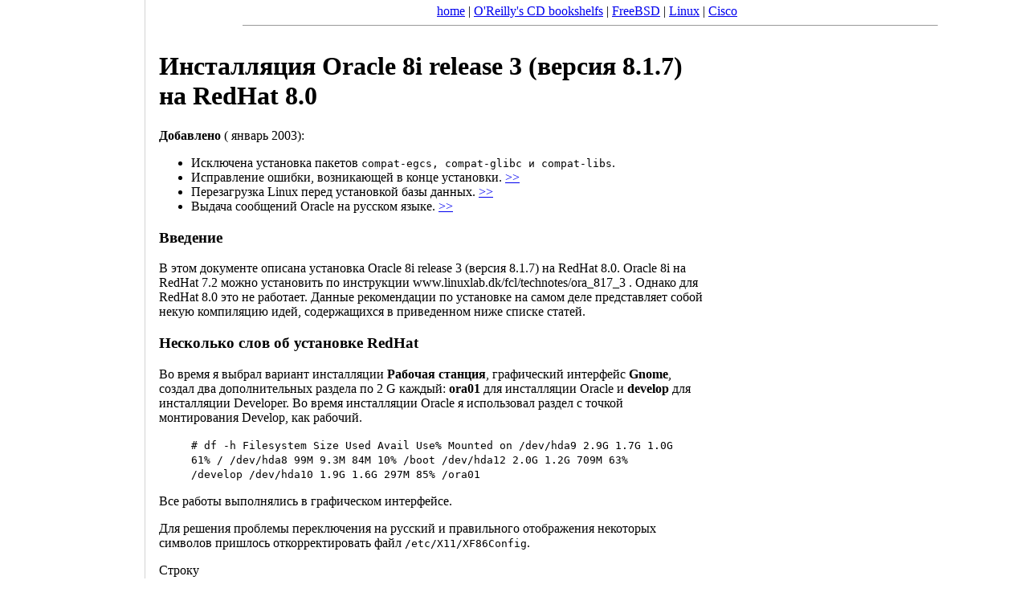

--- FILE ---
content_type: text/html
request_url: https://docstore.mik.ua/manuals/ru/inst_oracle/index.html
body_size: 14090
content:
<!DOCTYPE html>
<html>
<head>
<META HTTP-EQUIV="Content-Type" CONTENT="text/html; charset=koi8-r">
<title>Инсталяция Oracle 8i release 3 (версия 8.1.7) на RedHat 8.0</title>
<meta name=keywords content="Linux, RedHat, RedHat 8, RedHat 8.0, Oracle, Oracle 8i, Installation, установка, инсталляция" >
<META name=author content="Arkady V. Startsev">
<script async src="//pagead2.googlesyndication.com/pagead/js/adsbygoogle.js"></script>
<script>
     (adsbygoogle = window.adsbygoogle || []).push({
          google_ad_client: "ca-pub-0321943928525350",
          enable_page_level_ads: true
     });
</script>

  <link rel="canonical" href="https://docstore.mik.ua//manuals/ru/inst_oracle/index.html" />
  </HEAD>
<body style="background-color:white;margin:0 0 0 190px;padding: 5px;">
<center><noindex><script type="text/javascript">document.write('<a href="https://docstore.mik.ua/">home</a> | <a href="https://docstore.mik.ua/orelly/">O\'Reilly\'s CD bookshelfs</a> | <a href="https://docstore.mik.ua/manuals/freebsd.html">FreeBSD</a> |  <a href="https://docstore.mik.ua/manuals/linux.html">Linux</a> | <a href="https://docstore.mik.ua/univercd/cc/td/doc/product/">Cisco</a>');</script> &nbsp; <g:plusone size=medium></g:plusone></noindex><br>
</center><hr width=80% size=1>

<table width="630">
    <td border="0" height="4241" > 
      <h1>Инсталляция Oracle 8i release 3 (версия 8.1.7) на RedHat 8.0 </h1>
      <p><b>Добавлено</b> ( январь 2003):</p>
      <ul>
        <li> Исключена установка пакетов <code>compat-egcs, compat-glibc и compat-libs</code>.</li>
        <li>Исправление ошибки, возникающей в конце установки. <a href="#Bug">&gt;&gt;</a></li>
        <li>Перезагрузка Linux перед установкой базы данных. <a href="#Reboot">&gt;&gt;</a></li>
        <li>Выдача сообщений Oracle на русском языке. <a href="#Russian">&gt;&gt;</a></li>
      </ul>
      <h3>Введение</h3>
      <p>В этом документе описана установка Oracle 8i release 3 (версия 8.1.7) 
        на RedHat 8.0. Oracle 8i на RedHat 7.2 можно установить по инструкции 
        <a outsideurl="www.linuxlab.dk/fcl/technotes/ora_817_3%20">www.linuxlab.dk/fcl/technotes/ora_817_3</a> 
        . Однако для RedHat 8.0 это не работает. Данные рекомендации по установке 
        на самом деле представляет собой некую компиляцию идей, содержащихся в 
        приведенном ниже списке статей.</p>
      <h3>Несколько слов об установке RedHat</h3>
      <p>Во время я выбрал вариант инсталляции <b>Рабочая станция</b>, графический 
        интерфейс <b>Gnome</b>, создал два дополнительных раздела по 2 G каждый: 
        <b>ora01</b> для инсталляции Oracle и <b>develop</b> для инсталляции Developer. 
        Во время инсталляции Oracle я использовал раздел с точкой монтирования 
        Develop, как рабочий.</p>
      <blockquote> 
        <CODE># df -h
Filesystem            Size  Used Avail Use% Mounted on
/dev/hda9             2.9G  1.7G  1.0G  61% /
/dev/hda8              99M  9.3M   84M  10% /boot
/dev/hda12            2.0G  1.2G  709M  63% /develop
/dev/hda10            1.9G  1.6G  297M  85% /ora01
</CODE>
      </blockquote>
      <p>Все работы выполнялись в графическом интерфейсе. </p>
      <p>Для решения проблемы переключения на русский и правильного отображения 
        некоторых символов пришлось откорректировать файл <code>/etc/X11/XF86Config</code>. 
      </p>
      <p>Строку</p>
      <blockquote><code>Option &quot;XkbModel&quot; &quot;pc104&quot;</code></blockquote>
      заменяем строкой<br>
      <blockquote><code>Option &quot;XkbModel&quot; &quot;microsoft&quot;</code></blockquote>
      см. файл <code>/etc/X11/xkb/rules/xfree86.lst</code> 
      <p>Строку</p>
      <blockquote><code>Option &quot;XkbVariant&quot; &quot;basic&quot</code></blockquote>
      заменяем строкой<br>
      <blockquote><code>Option &quot;XkbVariant&quot; &quot;winkeys&quot</code></blockquote>
      см. файл <code>/etc/X11/xkb/symbols/ru</code> 
      <p>Строку</p>
      <blockquote><code>Option &quot;XkbOptions&quot; &quot;&quot;</code></blockquote>
      заменяем строкой<br>
      <blockquote><code>Option &quot;XkbOptions&quot; &quot;grp:alt_shift_toggle&quot</code></blockquote>
      (включает переключатель лат/рус клавишей left_alt + left_shift)<br>
      см. файл <code>/etc/X11/xkb/rules/xfree86.lst</code><br>
      <p>Некоторые изменяемые строки могут быть помечены знаком комментария. Не 
        забудьте убрать комментарии. Этот вопрос подробно изложен в прекрасной 
        статье <a outsideurl="www.tsu.ru/%7Epascal/other/xkb/">www.tsu.ru/~pascal/other/xkb/</a>.</p>
      <h3>Документация</h3>
      <ul>
        <li><b>Installaton Guide</b>: если вы ставите Oracle первый раз, возможно, 
          вам следует посмотреть руководство по инсталляции. После распаковки 
          дистрибутива вы найдете его в <code>.../Disk1/doc/a85344/a86017.pdf</code>.<br>
          <br>
        </li>
        <li><b>Relnotes</b>: это тоже желательно прочесть. См. <code>.../Disk1/doc/relnotes.pdf</code>.<br>
          <br>
        </li>
        <li><b>Administrators's Reference</b>: справочник администратора можно 
          посмотреть после инсталляции. См. <code>.../Disk1/doc/a85344/a85344.pdf.</code></li>
      </ul>
      <p>Можно также познакомиться с другими руководствами по инсталляции:</p>
      <UL>
        <LI><a outsideurl="www.linuxlab.dk/fcl/technotes/ora_817_3%20">http://www.linuxlab.dk/fcl/technotes/ora_817_3</a> 
        <LI><a outsideurl="www.orafaq.com/msgboard/unix/messages/395.htm">Re: 
          8.1.7 installation on Redhat 7.1</A> 
        <LI><A 
        href="http://www.zx81.org.uk/computing/oracle/oracle-howto/oracle-howto.html">Oracle 
          8i for Linux Installation HOWTO</A> 
        <LI><A 
        href="http://www.ccl.net/cca/software/UNIX/oracle/RH7.0/README1.html">Oracle 
          8.1.7.0.1 for RedHat Linux 7.0</A> 
        <LI><A 
        href="http://www.arsdigita.com/ad-training/acs-install/oracle.html#acquire">Installing 
          Oracle 8.1.6</A> 
        <LI><a outsideurl="jordan.fortwayne.com/oracle/">Oracle Server on Linux 
          Installation</A> 
        <LI><A 
        href="http://www.redhat.com/support/manuals/RHL-7.1-Manual/release-notes/s1-last-min.html">RedHat 
          Linux 7.1 Release Notes - Last Minute Changes</A> </LI>
      </UL>
      <h3>Программное обеспечение</h3>
      <ul>
        <li>Для того чтобы скачать инсталляцию Oracle, зайдите на страничку <a outsideurl="otn.oracle.com/software/products/oracle8i/content.html">otn.oracle.com/software/products/oracle8i/content.html</a> 
          и выберите пункт <br>
          <code>Oracle8i Enterprise Edition Release 3 (8.1.7.0.1) for Linux (Intel), 
          with OPS</code>. Затем вам придется зарегистрироваться. Обьем файла 
          <code>linux81701.tar</code> составляет 524 МБ.<br>
          <br>
        </li>
        <li>Файл (698 байт)</li>
        <blockquote> 
          <CODE>
fixmsg.tgz
</CODE>
        </blockquote>
        <p>находится на <a outsideurl="yeo.chat.ru/files/fixmsg.tgz">yeo.chat.ru/files/fixmsg.tgz</a></p>
        <li>Файл (13,4 МБ)</li>
        <blockquote> 
          <CODE>
 jdk118_v3-glibc-2.1.3.tar.bz2 </CODE>
        </blockquote>
        можно найти по адресу <a outsideurl="ftp.sunsite.dk/packages/java/java-linux/JDK-1.1.8/i386/v3/">ftp.sunsite.dk/packages/java/java-linux/JDK-1.1.8/i386/v3/</a> 
      </ul>
      <ul>
        <li>И, наконец (17,9 МБ) 
          <blockquote> 
            <CODE>i386-glibc-2.1-linux.tar.gz </CODE>
          </blockquote>
        </li>
        вы найдете по адресу <a outsideurl="www.kernel.org/pub/linux/libs/glibc/hjl/sdk/2.1/">www.kernel.org/pub/linux/libs/glibc/hjl/sdk/2.1/</a> 
      </ul>
      <p>Если какие-либо из указанных здесь ссылок окажутся устаревшими, попробуйте 
        зайти на www.google.com и указать полное имя файла в окне поиска. В полученном 
        списке вы наверняка найдете сайт, на котором есть искомый файл.</p>
      <p>Все перечисленные файлы я записал в <code>/develop</code></p>
      <h3>Подготовка Oracle и дополнительных программ</h3>
      <ul>
        <li><b>Oracle:</b> Дистрибутив <code>linux81701.tar</code> я распаковал 
          в каталог <code>/develop</code> под пользователем <code>root</code>: 
        </li>
        <blockquote> 
          <CODE># whoami
root
# cd /develop
# tar xvf LINUX81701.TAR</CODE>
        </blockquote>
        <li><b>JDK</b>: Инсталлятор Oracle требует установки <code>JDK-1.1.8</code> 
          в каталог <code>/usr/local/java</code>. Под пользователем root я скопировал 
          tar файл в каталог <code>/usr/local</code>, распаковал его и создал 
          символическую ссылку на <code>/usr/local/java</code>: </li>
        <blockquote> 
          <CODE>
# whoami
root
# cd /usr/local
# cp /develop/jdk118_v3-glibc-2.1.3.tar.bz2
# tar xvjf jdk118_v3-glibc-2.1.3.tar.bz2
# rm jdk118_v3-glibc-2.1.3.tar.bz2
# ln -s /usr/local/jdk118_v3 /usr/local/java</CODE>
        </blockquote>
        <li><b>GLIBC</b>: Инсталлятор Oracle не работает с используемой в RedHat 
          8.0 glibc2.2. Для временной замены <code>glibc2.2</code> на <code>glibc2.1</code> 
          необходим <code>i386-glibc-2.1-linux.tar.gz</code> . Я распаковал tar 
          файл, спрятал &quot;официальные&quot; RedHat 8.0 <code>gcc, cc, ld</code>, 
          библиотеки и на время инсталляции заменил их соответствующими компонентами 
          <code>glibc2.1:</code> </li>
        <blockquote> 
          <CODE>
# whoami
root
cd /
# tar zxvf /develop/i386-glibc-2.1-linux.tar.gz
cd /usr/bin
# mkdir saved
# mv gcc cc ld saved
# ln -s /usr/i386-glibc-2.1-linux/bin/i386-glibc21-linux-gcc gcc
# ln -s gcc cc
# ln -s /usr/i386-glibc-2.1-linux/bin/i386-glibc21-linux-ld ld
# cd /usr/lib
# mkdir saved
# mv libc.so libdl.so libm.so libpthread.so saved
# mv libc.a libdl.a libm.a libpthread.a saved</CODE>
        </blockquote>
        <li><b>make, ar, ld, nm:</b> эти утилиты должны лежать в <code>/usr/bin</code>: 
          <blockquote> 
            <CODE># /usr/bin/which make
/usr/bin/make
# /usr/bin/which ar
/usr/bin/ar
# /usr/bin/which ld
/usr/bin/ld
# /usr/bin/which nm
/usr/bin/nm</CODE>
          </blockquote>
          <p>Если утилит нет, значит, во время инсталляции RedHat вы не установили 
            пакет <code>binutils.2.13.90.0.2-2.i386.rpm .</code> Установите пакет.<br>
          </p>
        </li>
      </ul>
      <p></p>
      <h3>Память, swap и версия ядра</h3>
      <ul>
        <li>Память должна быть минимум 128 Мг<br>
        </li>
        <blockquote> 
          <CODE># cat /proc/meminfo | grep MemTotal
MemTotal: 126112 kB</CODE>
        </blockquote>
        <li>Размер пространства для свопинга </li>
        <blockquote> 
          <CODE># sbin/swapon -s
Filename			Type		Size	Used	Priority
/dev/hda11                      partition	1020088	34668	-1
</CODE>
        </blockquote>
        <li>Версия ядра должна быть не меньше 2.2 </li>
      </ul>
      <ul>
        <blockquote> 
          <CODE>#uname -a
Linux arkady 2.4.18-14 #1 Wed Sep 4 13:35:50 EDT 2002 i686 i686 i386 GNU/Linux</CODE>
        </blockquote>
      </ul>
      <p></p>
      <h3>Параметры ядра</h3>
      <p>В главе 2 Руководства по инсталляции (Pre-Instalation) указаны различные 
        параметры ядра, которые для работы Oracle должны быть изменены соответствующим 
        образом.</p>
      <p></p>
      <p>Значение параметров можно посмотреть в <code>/usr/include/linux/shm.h</code> 
        и <code>/usr/include/linux/sem.h</code></p>
      <table width="98%" border="0" cellpadding="0" cellspacing="0">
        <tr> 
          <td width="14%"> 
            <div align="left"><code><b>Параметр</b></code></div>
          </td>
          <td width="22%"> 
            <div align="left"><code><b>shm.h</b></code></div>
          </td>
          <td width="24%"> 
            <div align="left"><b> Oracle</b></div>
          </td>
          <td width="40%"><b>Примечание</b></td>
        </tr>
        <tr> 
          <td width="14%"><code> SHMMAX</code></td>
          <td width="22%"><code> 0x2000000</code></td>
          <td width="24%"><code>0,5*(physical memory)</code></td>
          <td width="40%"><code>max shared seg size (bytes)</code></td>
        </tr>
        <tr> 
          <td width="14%"><code> SHMMIN</code></td>
          <td width="22%"><code> 1</code></td>
          <td width="24%">1</td>
          <td width="40%"><code>min shared seg size (bytes)</code></td>
        </tr>
        <tr> 
          <td width="14%"><code> SHMMNI</code></td>
          <td width="22%"><code> 4096</code></td>
          <td width="24%">100</td>
          <td width="40%"><code>max num of segs system wide</code></td>
        </tr>
        <tr> 
          <td width="14%"><code> SHMSEGI</code></td>
          <td width="22%"><code> SHMSEG SHMMNI</code></td>
          <td width="24%">10</td>
          <td width="40%"><code>max shared segs per process</code></td>
        </tr>
      </table>
      <br>
      <br>
      <table width="98%" border="0" cellpadding="0" cellspacing="0">
        <tr> 
          <td width="13%"><code><b>Параметр</b></code></td>
          <td width="22%"><code><b>sem.h</b></code></td>
          <td width="11%"><b> Oracle</b></td>
          <td width="54%"><b>Примечание</b></td>
        </tr>
        <tr> 
          <td width="13%"><code> SEMMNI</code></td>
          <td width="22%"><code> 128</code></td>
          <td width="11%">100</td>
          <td width="54%"><code>&lt;= IPCMNI max # of semaphore identifiers</code></td>
        </tr>
        <tr> 
          <td width="13%"><code> SEMMSL</code></td>
          <td width="22%"><code> 250</code></td>
          <td width="11%">60</td>
          <td width="54%"><code>&lt;= 8 000 max num of semaphores per id</code></td>
        </tr>
        <tr> 
          <td width="13%"><code> SEMMNS</code></td>
          <td width="22%"><code> (SEMMNI*SEMMSL)</code></td>
          <td width="11%">110</td>
          <td width="54%"><code>&lt;= INT_MAX max # of semaphores in system</code></td>
        </tr>
        <tr> 
          <td width="13%"><code> SEMOPM</code></td>
          <td width="22%"><code> 32</code></td>
          <td width="11%">100</td>
          <td width="54%"><code>&lt;= 1 000 max num of ops per semop call</code></td>
        </tr>
        <tr> 
          <td width="13%"><code> SEMVMX</code></td>
          <td width="22%"><code> 32767</code></td>
          <td width="11%">32767</td>
          <td width="54%"><code>&lt;= 32767 semaphore maximum value</code></td>
        </tr>
      </table>
      <p>В моем случае менять ничего не пришлось. Однако следует обратить внимание 
        на параметр <code>SHMMAX: 0x2000000, </code>что соответствует 64 Mg RAM. 
        Если память на машине больше128 Mg, нужно изменить этот параметр так, 
        чтобы он стал равен половине оперативной памяти машины. Для этого можно 
        добавить в <code>/etc/sysctl.conf</code>:</p>
      <blockquote> 
        <CODE># For Oracle, half of physmem
kernel.shmmax = 134217728</CODE>
      </blockquote>
      <p>Здесь приведен пример для машины с 256 Мг. Половина составляет 128 Мг 
        или <code> 0x8000000.</code></p>
      <h3>Пользователи и группы</h3>
      <p>Создаем три группы:</p>
      <ul>
        <li>orainstall - для инсталляции программного обеспечения.</li>
        <li>oradba - группа администратора базы данных.</li>
        <li>oraoper - для управления группами. </li>
      </ul>
      <blockquote> 
        <CODE># whoami
root
# groupadd orainstall
# groupadd oradba
# groupadd oraoper</CODE>
      </blockquote>
      Создаем пользователя Oracle для выполнения инсталляции. Основную группу 
      делаем <code>orainstall</code> и дополнительные группы <code>oradba</code> 
      и <code>oraoper</code>. 
      <blockquote> 
        <CODE># useradd oracle -g orainstall -G oradba,oraoper
# passwd oracle
Changing password for user oracle
New UNIX password: 
Retype new UNIX password: 
passwd: all authentication tokens updated successfully

</CODE>
      </blockquote>
      <h3>Точки монтирования</h3>
      <p>Файловая система, используемая Oracle, может быть организована по-разному. 
        Например, можно создать четыре точки монтирования, одна для программного 
        обеспечения и три для файлов базы данных. Для лучшей производительности 
        эти точки монтирования следует разместить на разные физические устройства. 
      </p>
      <p>Подробнее описание организации файловой системы можно посмотреть в приложении 
        А-2 Optimal Flexible Architecture (OFA) справочника администратора (Administrators's 
        Reference,<code> .../Disk1/doc/a85344/a85344.pdf</code> ). </p>
      <p>Для простоты я использовал одну точку монтирования для базы данных. Раздел 
        <code>/dev/hda10</code> смонтирован как <code>/ora01</code>. </p>
      <p>Заменяем хозяина <code>/ora01</code> </p>
      <blockquote> 
        <CODE># whoami
root
# chown oracle.oradba /ora01
# chmod 755 /ora01</CODE>
      </blockquote>
      <h3>Пользовательские переменные окружения Oracle</h3>
      <p>Добавляем следующие строки в /home/oracle/.bash_profile. </p>
      <blockquote> 
        <CODE># Added for Oracle on 25.10.2002 by Arkady


JAVA_HOME=/usr/local/java; export JAVA_HOME
CLASSPATH=${JAVA_HOME}/lib/classes.zip; export CLASSPATH
ORACLE_BASE=/ora01/app/oracle; export ORACLE_BASE
ORACLE_HOME=${ORACLE_BASE}/product/8.1.7; export ORACLE_HOME
PATH=${PATH}:${ORACLE_HOME}/bin; export PATH

NLS_LANG=RUSSIAN_CIS.UTF8; export NLS_LANG
ORA_NLS333=${ORACLE_HOME}/ocommon/nls/admin/data; export ORA_NLS333
ORACLE_SID=oracledb; export ORACLE_SID

if [ "${LD_LIBRARY_PATH:-}" == "" ]
then
	LD_LIBRARY_PATH=${ORACLE_HOME}/lib:/usr/lib:/usr/local/lib
else
	LD_LIBRARY_PATH=${ORACLE_HOME}/lib:${LD_LIBRARY_PATH}
fi
export LD_LIBRARY_PATH
export LD_ASSUME_KERNEL=2.2.5

# Удалите знак комментария в  последней строке, если umask по умолчанию не 022
# umask 022</CODE>
      </blockquote>
      <p>Откройте окно терминала и зарегистрируйтесь как <code>oracle</code> и 
        убедитесь, что умалчиваемое значение umask равно 022. В противном случае 
        уберите комментарий в последней строке (см. выше). </p>
      <blockquote> 
        <CODE># whoami
root
# su - oracle
$ umask
022</CODE>
      </blockquote>
      <p>Проверяем наличие <code>/bin, /usr/bin</code> и <code>/usr/local/bin</code> 
        в переменной <code>PATH</code>:</p>
      <blockquote> 
        <CODE>$ env | grep PATH
PATH=/bin:/usr/bin:/usr/local/bin:/usr/bin/X11:/usr/X11R6/bin:
/ora01/app/oracle/product/8.1.7/bin:/home/oracle/bin</CODE>
      </blockquote>
      <p>Несколько слов о <code>NLS_LANG</code>. Его структура <code>langauge_territory.charset.</code></p>
      <ul>
        <li><a name="Russian"></a>Если вас устраивают сообщения Oracle на английском 
          языке, то установите компоненту <code>language=AMERICAN</code>. Если 
          же Oracle должен говорить по-русски, то нужно сделать две вещи: установить 
          компоненту <code>langauge = RUSSIAN </code> и исправить файлы сообщений 
          с помощью программы из <code>fixmsg.tgz</code>: 
          <blockquote> 
            <CODE>$ whoami
oracle
$ cd $ORACLE_HOME
$ tar zxvf /develop/fixmsg.tgz
$ cd fixmsg
$ . fixmsg</CODE>
          </blockquote>
          Подробнее об этом можно прочитать на страничке <a outsideurl="oraclub.trecom.tomsk.su/faq/nls_lang.htm">oraclub.trecom.tomsk.su/faq/nls_lang.htm</a><br>
          <br>
        </li>
        <li> Компонент <code>territory = CIS</code>. СНГ оно и есть СНГ.<br>
          <br>
        </li>
        <li>Компонент charset. Набор символов <code>UTF8</code> совпадает с <code>RedHat 
          8</code>. Это избавляет нас от проблем перекодировки.</li>
      </ul>
      Подробнее описание поддержки национальных языков можно посмотреть в Oracle 
      National Langauge Support Guide, <a outsideurl="otn.oracle.com/docs/products/oracle8i/doc_library/817_doc/server.817/a76966/toc.htm">otn.oracle.com/docs/products/oracle8i/doc_library/817_doc/server.817/a76966/toc.htm 
      </a> 
      <h3>Инсталляция</h3>
      <p>Если во время инсталляции что-то пойдет не так, то, возможно, вы захотите 
        начать все с начала. Перед этим неплохо было бы убрать все, что <code>installer</code> 
        успел наделать. Сделать это можно так:</p>
      <blockquote> 
        <CODE>$ whoami
oracle
cd /ora01
$ rm -rf app/


# whoami
root
# rm /etc/oratab  
# rm /etc/oraInst.loc 
# rm /usr/local/bin/coraenv 
# rm /usr/local/bin/dbhome
# rm /usr/local/bin/oraenv </CODE>
      </blockquote>
      <p>Неплохо еще почистить корзину, иначе при следующей инсталляции можно 
        столкнуться с нехваткой места на диске.</p>
      <p>Прежде, чем начать установку, проверим еще раз переменные окружения:</p>
      <blockquote> 
        <CODE>$ whoami
oracle
$ env | grep ORA
ORACLE_SID=oracledb
ORACLE_BASE=/ora01/app/oracle
ORACLE_HOME=/ora01/app/oracle/product/8.1.7
ORA_NLS333=/ora01/app/oracle/product/8.1.7/ocommon/nls/admin/data


$ env | grep PATH
LD_LIBRARY_PATH=/ora01/app/oracle/product/8.1.7/lib:/usr/lib:/usr/local/lib
PATH=/bin:/usr/bin:/usr/local/bin:/usr/bin/X11:
/usr/X11R6/bin:/ora01/app/oracle/product/8.1.7/bin:/home/oracle/bin
CLASSPATH=/usr/local/java/lib/classes.zip


$ env | grep NLS_LANG
NLS_LANG=AMERICAN_CIS.UTF8</CODE>
      </blockquote>
      <p>Заходим в папку <code>/develop/Disk1</code> и запускаем инсталлятор Oracle 
        <code>runInctaller</code>:</p>
      <blockquote> 
        <CODE>$ cd/develop/Disk1
$ . runInstaller
</CODE>
      </blockquote>
      <ol>
        <li>Появится окно <b>Добро пожаловать</b>. Нажмите кнопку <b>Далее</b>.<br>
          <br>
        </li>
        <li>Появится окно <b>Расположение файлов</b>. Убедитесь, что пути установлены:<br>
          <br>
        </li>
        <ul>
          <li>Источник: <code>/develop/Disk1/stage/products.jar</code></li>
          <li>Адресат:<code> /ora01/app/oracle/product/8.1.7</code></li>
        </ul>
        <br>
        Нажмите кнопку <b>Далее</b>.<br>
        <br>
        <li>В окне <b>Имя группы пользователей Unix </b>напишите <code>orainstall</code>. 
          Нажмите кнопку <b>Далее</b>.<br>
          <br>
        </li>
        <li>Появится окно с приглашением <b>Выполните командный файл</b> <code>/ora01/app/oracle/product/orainstRoot.sh</code> 
          под пользователем <code>root</code>. 
          <blockquote> 
            <CODE>cd /ora01/app/oracle/product/8.1.7
# whoami
root

# . orainstRoot.sh 
Creating Oracle Inventory pointer file (/etc/oraInst.loc)
Changing groupname of /ora01/app/oracle/oraInventory to orainstall.</CODE>
            <p>Возвращаемся в окно инсталлятора и нажимаем <b>Повторить</b></p>
          </blockquote>
        </li>
        <li>&nbsp;В окне <b>Доступные продукты</b> отметьте <b>Oracle 8i Enterprise 
          Edition 8.1.7.0.1</b> и нажмите кнопку <b>Далее</b>.<br>
          <br>
        </li>
        <li>В окне <b>Типы установки</b> отметьте <b>Custom</b>. Нажмите <b>Далее</b>. 
          Если выбрать тип Typical, то во время установки базы данных инсталлятор 
          зависает. Поэтому мы откажемся от установки базы данных и сделаем это 
          позже с помощью <code>dbassist</code>.<br>
          <br>
        </li>
        <li>В окне <b>Доступные компоненты</b> я дополнительно отметил:<br>
          <br>
        </li>
        <ul>
          <li><code>Oracle Protocol Support 8.1.7.0.0</code></li>
          <li><code>Oracle SQLJ 8.1.7.0.0</code></li>
          <li><code>Oracke 8i for UNIX Documentation 8.1.7.0.0</code></li>
        </ul>
        <br>
        Вы можете этого не делать. Нажмите кнопку <b>Далее</b> . <br>
        <br>
        <li> В окне <b>Статус компонентов</b> Адресат для <b>Java Runtime Enviroment 
          1.1.8</b>. Нажмите кнопку <b>Далее</b>.<br>
          <br>
        </li>
        <li> 
          <p>В окне <b>Privileged Operating System Groups</b> введите в оба поля 
            <b>OSDBA</b> and <b>OSOPER</b> значение <code>oradba</code>. Нажмите 
            <b>Далее</b>. Начиная с этого места, инсталлятор окончательно сбивается 
            на английский язык.<br>
            <br>
        </li>
        <li>В окне <b>Authentication Methods</b> нажмите <b>Далее</b>.<br>
          <br>
        </li>
        <li>В окне <b>Choose JDK Home Directory </b>должно стоять <code>/usr/local/java</code>. 
          Нажмите кнопку <b>Далее.<br>
          <br>
          </b></li>
        <li>В окне <b>Create Database</b> выберите <b>NO</b> и нажмите <b>Далее</b>. 
          Базу данных мы создадим позднее с помощью dbassist.<br>
          <br>
        </li>
        <li>В окне <b>Oracle Protocol Support</b> нажмите кнопку <b>Далее</b>.<br>
          <br>
        </li>
        <li>В окне <b>Сводка</b> нажмите кнопку <b>Установка</b>.<br>
          <br>
          В этом месте начнется копирование файлов. Это займет некоторое время.<br>
          <br>
        </li>
        <li>Во всплывающем окне будет предложено под пользователем <code>root</code> 
          выполнить скрипт <code>/ora01/app/oracle/product/8.1.7/root.sh</code>. 
          Но предварительно скрипт нужно поправить:<br>
          <br>
          Строку 102<br>
          <blockquote><code>RMF=/bin/rm -f</code></blockquote>
          заменяем строкой<br>
          <blockquote><code>RMF=&quot;/bin/rm -f&quot;</code></blockquote>
          строку 156 <br>
          <blockquote><code>RUID=`/usr/bin/id|$AWK -F\( '{print $2}'|$AWK -F\) 
            '{print $1}`</code></blockquote>
          заменяем строкой<br>
          <blockquote><code>RUID=`/usr/bin/id|$AWK -F\( '{print $2}'|$AWK -F\) 
            '{print $1}'`</code></blockquote>
          Запускаем скрипт под пользователем <code>root</code>: 
          <blockquote> 
            <CODE># whoami
root
# cd /ora01/app/oracle/product/8.1.7
# . root.sh
IMPORTANT NOTE: Please delete any log and trace files previously
                created by the Oracle Enterprise Manager Intelligent
                Agent. These files may be found in the directories
                you use for storing other Net8 log and trace files.
                If such files exist, the OEM IA may not restart.
Running Oracle8 root.sh script...
ORACLE_SID is not set
The following environment variables are set as:
    ORACLE_OWNER= oracle
    ORACLE_HOME=  /ora01/app/oracle/product/8.1.7
    ORACLE_SID=
	
Enter the full pathname of the local bin directory: [/usr/local/bin]: </CODE>
          </blockquote>
          Нажмите <b>Enter</b> 
          <blockquote> 
            <CODE>Creating /etc/oratab file...
Entry will be added to the /etc/oratab file by
Database Configuration Assistant when a database is created
Finished running generic part of root.sh script.
Now product-specific root actions will be performed.
        </CODE>
          </blockquote>
        </li>
        <li>В окне <b>Net8 Configuration Assistant</b> выберите <b>Perform typical 
          configuration</b> и нажмите <b>Next</b>.<br>
          <br>
        </li>
        <li><a name="Bug"></a>В появившемся окне <b>Сбой инструмента ...</b> нажмите 
          кнопку <b>ОК</b>. В окне <b>Инструментарий конфигурации</b> щелкните 
          на строке: 
          <blockquote><code>Starting web server non-SSL mode on port 7777 - сбой</code></blockquote>
          Ниже можно увидеть причину ошибки: 
          <blockquote><code>... error while loading shared libraries: libdb.so.3 
            ... </code></blockquote>
          В терминале выполните: 
          <blockquote> 
            <CODE># whoami
root
# cd /usr/lib
# ln -s /usr/i386-glibc-2.1-linux/i386-glibc21-linux/lib/libdb-2.1.3.so libdb.so.3
</CODE>
          </blockquote>
          В окне <b>Инструментарий конфигурации </b>нажмите кнопку <b>Повторить</b>. 
          В колонке <b>Статус</b> появится <b>Успешно</b>. Нажмите кнопку <b>Далее</b>.<br>
          <br>
        </li>
        <li>В окне <b>Завершение установки</b> появится сообщение: Установка Oracle 
          8i успешно завершена. Нажмите <b>Выход</b>. В окне терминала наберите 
          <b>Exit</b>.</li>
      </ol>
      <h3>Установка базы данных.</h3>
      <ol>
        <li><a name="Reboot"></a>Перезагрузите Linux.<br>
          <br>
        </li>
        <li>Стартуйте dbassist под пользователем oracle: 
          <blockquote> 
            <CODE>$ whoami
oracle
$ dbassist</CODE>
          </blockquote>
        </li>
        <li>В окне <b>Welcome</b> выбираем <b>Create a database</b> и нажимаем 
          кнопку <b>Next</b>.<br>
          <br>
        </li>
        <li> В окне <b>Select the type of database </b>выбираем <b>Typical</b> 
          и нажимаем кнопку <b>Next</b> .<br>
          <br>
        </li>
        <li>В окне <b>Select the method for creating your database </b>выбираем 
          <b>Copy existing database files from CD</b> и нажимаем кнопку <b>Next</b> 
          .<br>
          <br>
        </li>
        <li>В следующем окне вводим:<br>
          <br>
        </li>
        <ul>
          <li>Global Datebase Name: <code>oradb.localdomain</code><br>
            <br>
          </li>
          <li>SID: <code>oracledb<br>
            <br>
            </code></li>
        </ul>
        Нажимаем кнопку <b>Finish</b>. <br>
        <br>
        <li>В окне <b>The datafiles will be copied ...</b> нажимаем кнопку <b>Yes</b>.<br>
          <br>
        </li>
        <li>В окне <b>An Oracle database will be created ...</b> нажимаем кнопку 
          <b>OK</b>. <br>
          <br>
        </li>
        <li>В окне <b>Database creation completed</b> нажимаем кнопку <b>OK</b>. 
        </li>
      </ol>
      <p>После закрытия окна dbassist в окне терминала должна появиться информация:</p>
      <blockquote> 
        <CODE>Database creation completed.

Database Information:

  global database name:  oradb.localdomain
  database system identifier (SID):  oracledb
  SYS account password:  change_on_install
  SYSTEM account password:  manager
</CODE>
      </blockquote>
      <p>Т.к. база данных после установки смонтирована, можно сразу проверить 
        ее работоспособность.</p>
      <blockquote> 
        <CODE>$ sqlplus scott/tiger
	  
SQL*Plus: Release 8.1.7.0.0 - Production on Thu Nov 28 12:41:23 2002

(c) Copyright 2000 Oracle Corporation.  All rights reserved.


Connected to:
Oracle8i Enterprise Edition Release 8.1.7.0.1 - Production
With the Partitioning option
JServer Release 8.1.7.0.1 - Production

SQL> exit
Disconnected from Oracle8i Enterprise Edition Release 8.1.7.0.1 - Production
With the Partitioning option
JServer Release 8.1.7.0.1 - Production</CODE>
      </blockquote>
      <h3>Восстановление оригинальных файлов Glibc2.2</h3>
      <p>Под пользователем <code>root</code> выполняем следующее:</p>
      <blockquote> 
        <CODE># whoami
root
cd /usr/bin
rm -f gcc cc ld
cd /usr/bin/saved
mv * ..
cd ..
rm -rf saved


cd /usr/lib/saved
mv * ..
cd ..
rm -rf saved
</CODE>
      </blockquote>
      <h3>Взаимодействие клиент-сервер.</h3>
      <p>Если у вас наборы символов клиента и сервера не совпадают, то следует 
        проверить механизм преобразования символов из набора символов клиента 
        в набор символов сервера и наоборот.</p>
      <p>Используя утилиту SQL*Plus, можно выполнить команду:</p>
      <blockquote> 
        <CODE>SQL&gt; select 'йцукенгшщзхъЙЦУКЕНГШЩЗХЪ' from dual;

'ЙЦУКЕНГШЩЗХЪЙЦУКЕНГШЩЗХЪ
---------------------------
йцукенгшщзхъЙЦУКЕНГШЩЗХЪ
      </CODE>
      </blockquote>
      <p>Если строка, заключенная в кавычки, возвращается без искажений, то, скорее 
        всего взаимодействие клиент-сервер работает нормально. Если в результате 
        получена строка, целиком состоящая из символов '?', это означает, что 
        клиент и сервер не понимают кодировок друг друга или что эти кодировки 
        не преобразуются друг в друга. Например, US7ASCII и CL8MSWIN1251 (нельзя 
        перекодировать из английского в русский - нужна не перекодировка, а перевод).</p>
      <p>Для проверки установки сервера требуется, чтобы SQL - предложение было 
        бы полностью выполнено на сервере. Используя утилиту SQL*Plus, можно выполнить 
        команду:</p>
      <CODE>SQL>  select  upper('фывапролджэФЫВАПРОЛДЖЭ'), lower('фывапролджэФЫВАПРОЛДЖЭ')  from dual;</CODE>
      <p>Тогда при правильной настройке NLS первое поле результата должно быть 
        написано прописными, а второе - строчными буквами.</p>
      <blockquote> 
        <CODE>UPPER('ФЫВАПРОЛДЖЭФЫВАПР LOWER('ФЫВАПРОЛДЖЭФ
-------------------------  ---------------------
ФЫВАПРОЛДЖЭФЫВАПРОЛДЖЭ фывапролджэфывапролджэ</CODE>
      </blockquote>
      <p>Я провел эксперимент. Во время создания базы данных в переменной окружения 
        <code>NLS_LANG</code> поставил набор символов <code>CL8KOI8R</code>. Затем 
        изменил его на <code>UTF8</code>, стартовал <code>sqlplus</code> и выполнил 
        описанный выше тест. Все работает. </p>
      <h3>Старт сервера</h3>
      <p>Под пользователем <code>oracle</code> стартуйте утилиту <code>svrmgrl</code>:</p>
      <blockquote> 
        <CODE>$ whoami oracle 
$ svrmgrl

Oracle Server Manager Release 3.1.7.0.0 - Production

Copyright (c) 1997, 1999, Oracle Corporation.  All Rights Reserved.

Oracle8i Enterprise Edition Release 8.1.7.0.1 - Production
With the Partitioning option
JServer Release 8.1.7.0.1 - Production

SVRMGR> connected internal
Connected.

SVRMGR&gt; startup.
ORACLE instance started.
Total System Global Area                         72704160 bytes
Fixed Size                                          73888 bytes
Variable Size                                    55681024 bytes
Database Buffers                                 16777216 bytes
Redo Buffers                                       172032 bytes
Database mounted.
Database opened.
Server Manager complete.
SVRMGR&gt; quit</CODE>
      </blockquote>
      <p>Для старта <code>Oracle</code> также можно использовать скрипт <code>dbstart</code> 
        . Но перед этим следует внести изменения в файл <code>/etc/oratab</code> 
        под пользователем <code>root</code>:</p>
      <p>Строку<br>
      </p>
      <blockquote><code>oracledb: /ora01/app/oracle/product/8.1.7:N</code></blockquote>
      заменяем строкой<br>
      <blockquote><code>oracledb: /ora01/app/oracle/product/8.1.7:Y</code></blockquote>
      <p>&nbsp;</p>
      <h3>Останов сервера</h3>
      <p>Под пользователем <code>oracle</code> стартуйте утилиту <code>svrmgrl</code>:</p>
      <blockquote> 
        <CODE>$ whoami oracle 
$ svrmgrl

Oracle Server Manager Release 3.1.7.0.0 - Production

Copyright (c) 1997, 1999, Oracle Corporation.  All Rights Reserved.

Oracle8i Enterprise Edition Release 8.1.7.0.1 - Production
With the Partitioning option
JServer Release 8.1.7.0.1 - Production

SVRMGR> connected internal
Connected.

SVRMGR> shutdown
Database closed.
Database dismounted.
ORACLE instance shut down.
Server Manager complete.
SVRMGR> quit.
</CODE>
      </blockquote>
      <p>Для останова<code> Oracle</code> также можно использовать скрипт <code>dbshut</code>.</p>
      <hr>
      <p><a href="mailto:arkstar@rambler.ru">Аркадий Старцев</a>.</p>
      <p>декабрь 2002 года.</p>
      <p>&nbsp;</p>
  </table>

<div style="position:fixed;width:165px;height:100%;justify-content:center;left:5px;bottom:0;border-right:1px solid lightgrey;padding:5px;">
<div style="position:absolute;top:50%;transform:translateY(-50%);">
<script type="text/javascript"><!--
google_ad_client = "pub-0321943928525350";
google_ad_slot = "0404752187";
google_ad_width = 160;
if( window.innerWidth>800 && window.innerHeight>700 )
{
  google_ad_height = 600;
}
else
{
  google_ad_height = window.innerHeight-100;
}
function addLink() {
    var body_element = document.getElementsByTagName('body')[0];
    var selection;
    selection = window.getSelection();
    var pagelink = " https://docstore.mik.ua/manuals/ru/inst_oracle/index.html" ; 
    var copytext = selection + pagelink;
    var newdiv = document.createElement('div');
    newdiv.style.position='absolute';
    newdiv.style.left='-99999px';
    body_element.appendChild(newdiv);
    newdiv.innerHTML = copytext;
    selection.selectAllChildren(newdiv);
    window.setTimeout(function() {
      body_element.removeChild(newdiv);
    },0);
}
document.oncopy = addLink;

//-->
</script>
<script type="text/javascript"
src="https://pagead2.googlesyndication.com/pagead/show_ads.js">
</script>
</div></div>

<br>


<center>
<br>
<script type="text/javascript"><!--
google_ad_client = "pub-0321943928525350";
/* 728x90, main footer */
google_ad_slot = "3301764102";
google_ad_width = 728;
google_ad_height = 90;
//-->
</script>
<script type="text/javascript"
src="https://pagead2.googlesyndication.com/pagead/show_ads.js">
</script>
</center>


<br>
<hr size=1>



<!-- SpyLOG -->
<script src="https://tools.spylog.ru/counter_cv.js" id="spylog_code" type="text/javascript" counter="1028713" part="docs" track_links="ext" page_level="0">
</script>
<!--/ SpyLOG -->

<!--bigmir)net TOP 100-->
<script type="text/javascript" language="javascript"><!--
function BM_Draw(oBM_STAT){
document.write('<table cellpadding="0" cellspacing="0" border="0" style="display:inline;margin-right:4px;"><tr><td><div style="margin:0px;padding:0px;font-size:1px;width:88px;"><div style="background:url(\'https://i.bigmir.net/cnt/samples/diagonal/b59_top.gif\') no-repeat bottom;">&nbsp;</div><div style="font:10px Tahoma;background:url(\'https://i.bigmir.net/cnt/samples/diagonal/b59_center.gif\');"><div style="text-align:center;"><a href="https://www.bigmir.net/" target="_blank" style="color:#0000ab;text-decoration:none;font:10px Tahoma;">bigmir<span style="color:#ff0000;">)</span>net</a></div><div style="margin-top:3px;padding: 0px 6px 0px 6px;color:#003596;"><div style="float:left;font:10px Tahoma;">'+oBM_STAT.hosts+'</div><div style="float:right;font:10px Tahoma;">'+oBM_STAT.hits+'</div></div><br clear="all"/></div><div style="background:url(\'https://i.bigmir.net/cnt/samples/diagonal/b59_bottom.gif\') no-repeat top;">&nbsp;</div></div></td></tr></table>');
}
//-->
</script>

<script type="text/javascript" language="javascript"><!--
bmN=navigator,bmD=document,bmD.cookie='b=b',i=0,bs=[],bm={o:1,v:126595,s:126595,t:0,c:bmD.cookie?1:0,n:Math.round((Math.random()* 1000000)),w:0};
for(var f=self;f!=f.parent;f=f.parent)bm.w++;
try{if(bmN.plugins&&bmN.mimeTypes.length&&(x=bmN.plugins['Shockwave Flash']))bm.m=parseInt(x.description.replace(/([a-zA-Z]|s)+/,''));
else for(var f=3;f<20;f++)if(eval('new ActiveXObject("ShockwaveFlash.ShockwaveFlash.'+f+'")'))bm.m=f}catch(e){;}
try{bm.y=bmN.javaEnabled()?1:0}catch(e){;}
try{bmS=screen;bm.v^=bm.d=bmS.colorDepth||bmS.pixelDepth;bm.v^=bm.r=bmS.width}catch(e){;}
r=bmD.referrer.slice(7);if(r&&r.split('/')[0]!=window.location.host){bm.f=escape(r);bm.v^=r.length}
bm.v^=window.location.href.length;for(var x in bm) if(/^[ovstcnwmydrf]$/.test(x)) bs[i++]=x+bm[x];
bmD.write('<sc'+'ript type="text/javascript" language="javascript" src="https://c.bigmir.net/?'+bs.join('&')+'"></sc'+'ript>');
//-->
</script>
<!--bigmir)net TOP 100-->

<!--begin of Rambler's Top100 code -->
<script type="text/javascript" language="javascript">
document.write('<a href="https://top100.rambler.ru/top/"><img src="https://counter.rambler.ru/top100.cnt?692798" alt="" width=1 height=1 border=0></a>');
</script>
<!--end of Top100 code-->

<!--begin of Top100 logo-->
<script type="text/javascript" language="javascript">
document.write('<a href="https://top100.rambler.ru/top100/"><img src="https://top100-images.rambler.ru/top100/w1.gif" alt="Ramblers Top100" width=88 height=31 border=0></a>');
</script>
<!--end of Top100 logo -->

<!-- hit.ua -->
<script language="javascript" type="text/javascript"><!--
document.write("<a href='https://hit.ua/?x=3601' target='_blank'>");
Cd=document;Cr="&"+Math.random();Cp="&s=1";
Cd.cookie="b=b";if(Cd.cookie)Cp+="&c=1";
Cp+="&t="+(new Date()).getTimezoneOffset();
if(self!=top)Cp+="&f=1";
//--></script>
<script language="javascript1.1" type="text/javascript"><!--
if(navigator.javaEnabled())Cp+="&j=1";
//--></script>
<script language="javascript1.2" type="text/javascript"><!--
if(typeof(screen)!='undefined')Cp+="&w="+screen.width+"&h="+
screen.height+"&d="+(screen.colorDepth?screen.colorDepth:screen.pixelDepth);
//--></script>
<script language="javascript" type="text/javascript"><!--
Cd.write("<img src='https://c.hit.ua/hit?i=3601&g=0&x=1"+Cp+Cr+
"&r="+escape(Cd.referrer)+"&u="+escape(window.location.href)+
"' border='0' width='88' height='31' "+
"alt='hit.ua: ЯЕИВЮЯ МЮ ЯЮИРЕ, ОНЯЕРХРЕКЕИ Х ОПНЯЛНРПНБ ГЮ ЯЕЦНДМЪ' title='hit.ua: ЯЕИВЮЯ МЮ ЯЮИРЕ, ОНЯЕРХРЕКЕИ Х ОПНЯЛНРПНБ ГЮ ЯЕЦНДМЪ'/>");
document.write('</a>');
//--></script>
<!-- / hit.ua -->

<!--Rating@Mail.ru COUNTEr--><script language="JavaScript" type="text/javascript"><!--
d=document;var a='';a+=';r='+escape(d.referrer)
js=10//--></script><script language="JavaScript1.1" type="text/javascript"><!--
a+=';j='+navigator.javaEnabled()
js=11//--></script><script language="JavaScript1.2" type="text/javascript"><!--
s=screen;a+=';s='+s.width+'*'+s.height
a+=';d='+(s.colorDepth?s.colorDepth:s.pixelDepth)
js=12//--></script><script language="JavaScript1.3" type="text/javascript"><!--
js=13//--></script><script language="JavaScript" type="text/javascript"><!--
d.write('<a href="https://top.mail.ru/jump?from=1374183"'+
' target=_top><img src="https://d7.cf.b4.a1.top.list.ru/counter'+
'?id=1374183;t=48;js='+js+a+';rand='+Math.random()+
'" alt="пЕИРХМЦ@Mail.ru"'+' border=0 height=31 width=88/><\/a>')
if(11<js)d.write('<'+'!-- ')//--></script>
<script language="JavaScript" type="text/javascript"><!--
if(11<js)d.write('--'+'>')//--></script><!--/COUNTER-->

<script type="text/javascript">
<!--
Nnv=navigator;Nna=Nnv.appName;Nd=document;Nd.cookie="b=b";Nc=0;if(Nd.cookie)Nc=1;
Nn=(Nna.substring(0,2)=="Mi")?0:1;Ns=screen;Npx=(Nn==0)?Ns.colorDepth:Ns.pixelDepth;
str='<img src="https://c.uarating.com/199;'+Ns.width+'x'+Ns.height+';'+Npx+';'+Nc+';';
str=str+escape(Nd.referrer)+';'+Math.random()+'" width="88" height="31" border="0">';
document.write('<a href="https://www.uarating.com/" alt="uaRating" target="_blank">'+str+'<\/a>');
// -->
</script>

<script type="text/javascript" src="https://apis.google.com/js/plusone.js"></script></BODY></HTML>


--- FILE ---
content_type: text/html; charset=utf-8
request_url: https://accounts.google.com/o/oauth2/postmessageRelay?parent=https%3A%2F%2Fdocstore.mik.ua&jsh=m%3B%2F_%2Fscs%2Fabc-static%2F_%2Fjs%2Fk%3Dgapi.lb.en.2kN9-TZiXrM.O%2Fd%3D1%2Frs%3DAHpOoo_B4hu0FeWRuWHfxnZ3V0WubwN7Qw%2Fm%3D__features__
body_size: 162
content:
<!DOCTYPE html><html><head><title></title><meta http-equiv="content-type" content="text/html; charset=utf-8"><meta http-equiv="X-UA-Compatible" content="IE=edge"><meta name="viewport" content="width=device-width, initial-scale=1, minimum-scale=1, maximum-scale=1, user-scalable=0"><script src='https://ssl.gstatic.com/accounts/o/2580342461-postmessagerelay.js' nonce="lYZIihU0HDCtnCBPLD-33w"></script></head><body><script type="text/javascript" src="https://apis.google.com/js/rpc:shindig_random.js?onload=init" nonce="lYZIihU0HDCtnCBPLD-33w"></script></body></html>

--- FILE ---
content_type: text/html; charset=utf-8
request_url: https://www.google.com/recaptcha/api2/aframe
body_size: 268
content:
<!DOCTYPE HTML><html><head><meta http-equiv="content-type" content="text/html; charset=UTF-8"></head><body><script nonce="HalNBMoWkev4vXQPS9C9lg">/** Anti-fraud and anti-abuse applications only. See google.com/recaptcha */ try{var clients={'sodar':'https://pagead2.googlesyndication.com/pagead/sodar?'};window.addEventListener("message",function(a){try{if(a.source===window.parent){var b=JSON.parse(a.data);var c=clients[b['id']];if(c){var d=document.createElement('img');d.src=c+b['params']+'&rc='+(localStorage.getItem("rc::a")?sessionStorage.getItem("rc::b"):"");window.document.body.appendChild(d);sessionStorage.setItem("rc::e",parseInt(sessionStorage.getItem("rc::e")||0)+1);localStorage.setItem("rc::h",'1769564466620');}}}catch(b){}});window.parent.postMessage("_grecaptcha_ready", "*");}catch(b){}</script></body></html>